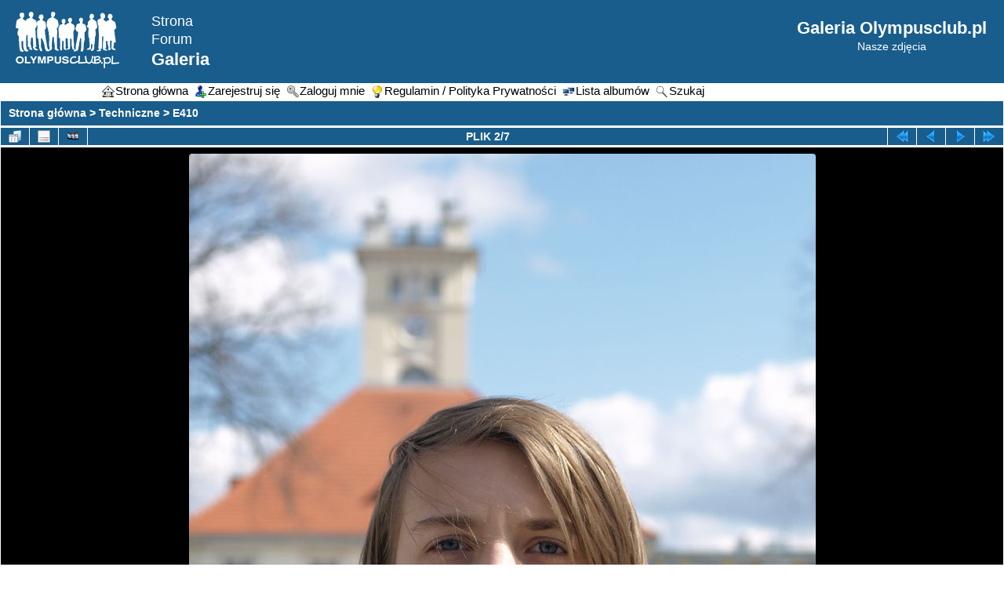

--- FILE ---
content_type: text/html; charset=utf-8
request_url: https://galeria.olympusclub.pl/displayimage.php?album=388&pid=3087
body_size: 5063
content:
<!DOCTYPE html PUBLIC "-//W3C//DTD XHTML 1.0 Transitional//EN"
   "http://www.w3.org/TR/xhtml1/DTD/xhtml1-transitional.dtd">
<html xmlns="http://www.w3.org/1999/xhtml" xml:lang="en" lang="en" dir="ltr">
<head>
<meta http-equiv="Content-Type" content="text/html; charset=utf-8" />
<meta http-equiv="Pragma" content="no-cache" />
<title>E410 - ISO 400 - Galeria Olympusclub.pl</title>
<link rel="start" href="displayimage.php?album=388&amp;pid=3088" title="Przejdź do początku" />
<link rel="prev" href="displayimage.php?album=388&amp;pid=3088#top_display_media" title="Pokaż poprzedni plik" />
<link rel="last" href="displayimage.php?album=388&amp;pid=3082" title="Przejdź do końca" />
<link rel="next" href="displayimage.php?album=388&amp;pid=3086#top_display_media" title="Pokaż następny plik"/>
<link rel="up" href="thumbnails.php?album=388&amp;page=1" title="Powrót do widoku miniatur"/>

<link rel="stylesheet" href="css/coppermine.css" type="text/css" />
<link rel="stylesheet" href="themes/oly/style.css" type="text/css" />
<link rel="shortcut icon" href="favicon.ico" />
<!-- Begin IE6 support -->
<!--[if lt IE 7]>
<style>
body {behavior: url(themes/oly/csshover3.htc );}
.dropmenu li {width: 1px;} .dropmenu li a.firstlevel span.firstlevel {white-space: nowrap;} .main_menu {overflow: auto;}
</style>
<![endif]-->
<!-- End IE6 support -->
<script type="text/javascript">
/* <![CDATA[ */
    var js_vars = {"site_url":"https:\/\/galeria.olympusclub.pl","debug":false,"icon_dir":"images\/icons\/","lang_close":"Zamknij","icon_close_path":"images\/icons\/close.png","cookies_allowed":true,"position":"1","album":388,"cat":false,"buttons":{"pic_info_title":"Poka\u017c\/Ukryj informacj\u0119 o plikach","pic_info_btn":"","slideshow_tgt":"displayimage.php?album=388&amp;pid=3087&amp;slideshow=5000#top_display_media","slideshow_title":"Pokaz Slajd\u00f3w","slideshow_btn":"","loc":""},"thumb_width":"150","thumb_use":"ex","max_item":8,"count":8,"picture_id":"3087"};
/* ]]> */
</script>
<script type="text/javascript" src="js/jquery-1.3.2.js"></script>
<script type="text/javascript" src="js/scripts.js"></script>
<script type="text/javascript" src="js/jquery.greybox.js"></script>
<script type="text/javascript" src="js/jquery.elastic.js"></script>
<script type="text/javascript" src="js/displayimage.js"></script>

<!--
Oly Theme for http://galeria.olympusclub.pl  based on curve themy modified by grizz (http://grizz.pl)
  SVN version info:
  Coppermine version: 1.5.9
  $HeadURL: https://svn.code.sf.net/p/coppermine/code/trunk/cpg1.5.x/themes/curve/template.html $
  $Revision: 7809 $
-->
</head>
<body>
    
    <div id="cpg_logo_block_outer">
        <div class="cpg_logo_block_inner">
            <div id="cpg_logo_block_logo">
                <a href="index.php">
                    <img src="themes/oly/images/coppermine-logo.png" border="0" width="173" height="72" alt="" />
                </a>
			</div>
			<div class="tab-menu">
				<p><a href="http://forum.olympusclub.pl/content.php">Strona</a>
                <p><a href="http://forum.olympusclub.pl/forum.php">Forum</a>
				<h1><a href="https://galeria.olympusclub.pl/index.php">Galeria</a>
			</div>
            <div id="cpg_logo_block_name">
                <h1>Galeria Olympusclub.pl</h1>
                <h3>Nasze zdjęcia</h3>
            </div>
            <div class="clearer"></div>
        </div>
    </div>
    <div id="cpg_header_block_outer">
        <div class="cpg_header_block_inner">
            <div id="main_menu">
                    <ul class="dropmenu">
          
                        <!-- BEGIN home -->
                        <li>
                            <a href="index.php" title="Idź do strony głównej" class="firstlevel" ><span class="firstlevel"><img src="images/icons/home.png" border="0" alt="" width="16" height="16" class="icon" />Strona główna</span></a>
                            
                        </li>
                        <!-- END home -->
                        
                        
                        <!-- BEGIN register -->
                        <li>
                            <a href="register.php" title="Załóż konto"  class="firstlevel" ><span class="firstlevel"><img src="images/icons/add_user.png" border="0" alt="" width="16" height="16" class="icon" />Zarejestruj się</span></a>
                        </li>
                        <!-- END register -->
                        <!-- BEGIN login -->
                        <li>
                            <a href="login.php?referer=displayimage.php%3Falbum%3D388%26pid%3D3087" title="Zaloguj mnie"  class="firstlevel" ><span class="firstlevel"><img src="images/icons/login.png" border="0" alt="" width="16" height="16" class="icon" />Zaloguj mnie</span></a>
                        </li>
                        <!-- END login -->
                        
</ul>
                    <ul class="dropmenu">
          
                        <!-- BEGIN custom_link -->
                        <li>
                            <a href="https://forum.olympusclub.pl/faq.php?faq=regulamin" title="Regulamin / Polityka Prywatności"  class="firstlevel" ><span class="firstlevel"><img src="images/icons/online.png" border="0" alt="" width="16" height="16" class="icon" />Regulamin / Polityka Prywatności</span></a>
                        </li>
                        <!-- END custom_link -->
                        <!-- BEGIN album_list -->
                        <li>
                            <a href="index.php?cat=3" title="Idź do listy albumów" class="firstlevel" ><span class="firstlevel"><img src="images/icons/alb_mgr.png" border="0" alt="" width="16" height="16" class="icon" />Lista albumów</span></a>
                            <ul>
                                <!-- BEGIN lastup -->
                                <li>
                                    <a href="thumbnails.php?album=lastup&amp;cat=-388" title="Pokaż ostatnio przesłane pliki" rel="nofollow"><span><img src="images/icons/last_uploads.png" border="0" alt="" width="16" height="16" class="icon" />Ostatnio przesłane</span></a>
                                </li>
                                <!-- END lastup -->
                                <!-- BEGIN lastcom -->
                                <li>
                                    <a href="thumbnails.php?album=lastcom&amp;cat=-388" title="Pokaż ostatnio dodane komentarze" rel="nofollow"><span><img src="images/icons/comment.png" border="0" alt="" width="16" height="16" class="icon" />Komentarze</span></a>
                                </li>
                                <!-- END lastcom -->
                                <!-- BEGIN topn -->
                                <li>
                                    <a href="thumbnails.php?album=topn&amp;cat=-388" title="Pokaż najpopularniejsze pliki" rel="nofollow"><span><img src="images/icons/most_viewed.png" border="0" alt="" width="16" height="16" class="icon" />Popularne</span></a>
                                </li>
                                <!-- END topn -->
                                <!-- BEGIN toprated -->
                                <li>
                                    <a href="thumbnails.php?album=toprated&amp;cat=-388" title="Pokaż najwyżej ocenione pliki" rel="nofollow"><span><img src="images/icons/top_rated.png" border="0" alt="" width="16" height="16" class="icon" />Najlepiej ocenione</span></a>
                                </li>
                                <!-- END toprated -->
                                <!-- BEGIN favpics -->
                                <li>
                                    <a href="thumbnails.php?album=favpics" title="Idź do ulubionych" rel="nofollow"><span><img src="images/icons/favorites.png" border="0" alt="" width="16" height="16" class="icon" />Ulubione</span></a>
                                </li>
                                <!-- END favpics -->
                            </ul>
                        </li>
                        <!-- END album_list -->
                        <!-- BEGIN search -->
                        <li>
                            <a href="search.php" title="Przeszukaj galerię"  class="firstlevel" ><span class="firstlevel"><img src="images/icons/search.png" border="0" alt="" width="16" height="16" class="icon" />Szukaj</span></a>
                        </li>
                        <!-- END search -->
</ul>
                    
            </div><!-- Begin IE7 support --><img src="images/spacer.gif" class="menuheight" alt="" /><!-- End IE7 support -->
            <div class="clearer"></div>
            
        </div>
    </div>
    <div id="cpg_main_block_outer">
        <div class="cpg_main_block_inner">
            
<!-- Start standard table -->
<table align="center" width="100%" cellspacing="1" cellpadding="0" class="maintable ">

        <tr>
            <td colspan="3" align="left">
                <div class="cpg_starttable_outer">
                    <div class="cpg_starttable_inner">
                        <table width="100%" cellpadding="0" cellspacing="0" border="0">
                            <tr>
                                <td class="statlink">
                                    <a href="index.php">Strona główna</a> > <a href="index.php?cat=3">Techniczne</a> > <a href="thumbnails.php?album=388">E410</a>
                                </td>
                                <td class="statlink">
                                    <img src="images/spacer.gif" width="1" height="25" border="0" alt="" />
                                </td>
                            </tr>
                        </table>
                    </div>
                </div>
            </td>
        </tr>
</table>
<!-- End standard table -->
<a name="top_display_media"></a>
<!-- Start standard table -->
<table align="center" width="100%" cellspacing="1" cellpadding="0" class="maintable ">

        <tr>
                <td align="center" valign="middle" class="navmenu" width="48"><a href="thumbnails.php?album=388&amp;page=1" class="navmenu_pic" title="Powrót do widoku miniatur"><img src="images/navbar/thumbnails.png" align="middle" border="0" alt="Powrót do widoku miniatur" /></a></td>
<!-- BEGIN pic_info_button -->
                <!-- button will be added by displayimage.js -->
                <td id="pic_info_button" align="center" valign="middle" class="navmenu" width="48"></td>
<!-- END pic_info_button -->
<!-- BEGIN slideshow_button -->
                <!-- button will be added by displayimage.js -->
                <td id="slideshow_button" align="center" valign="middle" class="navmenu" width="48"></td>
<!-- END slideshow_button -->
                <td align="center" valign="middle" class="navmenu" width="100%">PLIK 2/7</td>


<!-- BEGIN nav_start -->
                <td align="center" valign="middle" class="navmenu" width="48"><a href="displayimage.php?album=388&amp;pid=3088#top_display_media" class="navmenu_pic" title="Przejdź do początku"><img src="images/navbar/start.png" border="0" align="middle" alt="Przejdź do początku" /></a></td>
<!-- END nav_start -->
<!-- BEGIN nav_prev -->
                <td align="center" valign="middle" class="navmenu" width="48"><a href="displayimage.php?album=388&amp;pid=3088#top_display_media" class="navmenu_pic" title="Pokaż poprzedni plik"><img src="images/navbar/prev.png" border="0" align="middle" alt="Pokaż poprzedni plik" /></a></td>
<!-- END nav_prev -->
<!-- BEGIN nav_next -->
                <td align="center" valign="middle" class="navmenu" width="48"><a href="displayimage.php?album=388&amp;pid=3086#top_display_media" class="navmenu_pic" title="Pokaż następny plik"><img src="images/navbar/next.png" border="0" align="middle" alt="Pokaż następny plik" /></a></td>
<!-- END nav_next -->
<!-- BEGIN nav_end -->
                <td align="center" valign="middle" class="navmenu" width="48"><a href="displayimage.php?album=388&amp;pid=3082#top_display_media" class="navmenu_pic" title="Przejdź do końca"><img src="images/navbar/end.png" border="0" align="middle" alt="Przejdź do końca" /></a></td>
<!-- END nav_end -->

        </tr>
</table>
<!-- End standard table -->

<!-- Start standard table -->
<table align="center" width="100%" cellspacing="1" cellpadding="0" class="maintable ">
        <tr>
                <td align="center" class="display_media" nowrap="nowrap">
                        <table width="100%" cellspacing="2" cellpadding="0">
                                <tr>
                                        <td align="center" style="{SLIDESHOW_STYLE}">
                                                <a href="javascript:;" onclick="MM_openBrWindow('displayimage.php?pid=3087&amp;fullsize=1','11839939896976574c8b4b2','scrollbars=yes,toolbar=no,status=no,resizable=yes,width=2741,height=3651')"><img src="albums/userpics/12868/normal_ISO_400a.jpg" width="799" height="1066" class="image" border="0" alt="Kliknij aby zobaczyć pełny rozmiar" /><br /></a>

                                        </td>
                                </tr>
									<tr><td align="center">
						
						</td></tr>
                        </table>
                </td>
            </tr>
            <tr>
                <td>
                        <table width="100%" cellspacing="2" cellpadding="0" class="tableb tableb_alternate">
                                        <tr>
                                                <td align="center">
                                                        
                                                </td>
                                        </tr>
                        </table>


<!-- BEGIN img_desc -->
                        <table cellpadding="0" cellspacing="0" class="tableb tableb_alternate" width="100%">
<!-- BEGIN title -->
                                <tr>
                                        <td class="tableb tableb_alternate"><h1 class="pic_title">
                                                ISO 400
                                        </h1></td>
                                </tr>
<!-- END title -->

                        </table>
<!-- END img_desc -->
                </td>
        </tr>
</table>
<!-- End standard table -->
<div id="filmstrip">
<!-- Start standard table -->
<table align="center" width="100%" cellspacing="1" cellpadding="0" class="maintable ">


        <tr>
          <td valign="bottom" class="thumbnails filmstrip_background" align="center" style="{THUMB_TD_STYLE}">
            <table width="100%" cellspacing="0" cellpadding="0" border="0">
                <tr>
                   <td width="50%" class="prev_strip"></td>
                     <td valign="bottom"  style="{THUMB_TD_STYLE}">
                       <div id="film" style="width:1232px; position:relative;"><table class="tape" ><tr>
                <td align="center" class="thumb" >
                  <a href="displayimage.php?album=388&amp;pid=3088#top_display_media" class="thumbLink" style="width:150px; float: left"><img src="albums/userpics/12868/thumb_ISO_1600_dluga_expa.jpg" class="strip_image" border="0" alt="ISO_1600_dluga_expa.jpg" title="Nazwa pliku=ISO_1600_dluga_expa.jpg
Wielkość pliku=4838KiB
Rozmiar=3648x2736
Data dodania= 08, Kwiecień 2007" /></a>
                </td>

                <td align="center" class="thumb" >
                  <a href="displayimage.php?album=388&amp;pid=3087#top_display_media" class="thumbLink" style="width:150px; float: left"><img src="albums/userpics/12868/thumb_ISO_400a.jpg" class="strip_image middlethumb" border="0" alt="ISO_400a.jpg" title="Nazwa pliku=ISO_400a.jpg
Wielkość pliku=3415KiB
Rozmiar=2736x3648
Data dodania= 08, Kwiecień 2007" /></a>
                </td>

                <td align="center" class="thumb" >
                  <a href="displayimage.php?album=388&amp;pid=3086#top_display_media" class="thumbLink" style="width:150px; float: left"><img src="albums/userpics/12868/thumb_ISO_1600a.jpg" class="strip_image" border="0" alt="ISO_1600a.jpg" title="Nazwa pliku=ISO_1600a.jpg
Wielkość pliku=3838KiB
Rozmiar=2736x3648
Data dodania= 08, Kwiecień 2007" /></a>
                </td>

                <td align="center" class="thumb" >
                  <a href="displayimage.php?album=388&amp;pid=3085#top_display_media" class="thumbLink" style="width:150px; float: left"><img src="albums/userpics/12868/thumb_ISO_200a.jpg" class="strip_image" border="0" alt="ISO_200a.jpg" title="Nazwa pliku=ISO_200a.jpg
Wielkość pliku=4647KiB
Rozmiar=3648x2736
Data dodania= 08, Kwiecień 2007" /></a>
                </td>

                <td align="center" class="thumb" >
                  <a href="displayimage.php?album=388&amp;pid=3084#top_display_media" class="thumbLink" style="width:150px; float: left"><img src="albums/userpics/12868/thumb_ISO_100_dluga_expa.jpg" class="strip_image" border="0" alt="ISO_100_dluga_expa.jpg" title="Nazwa pliku=ISO_100_dluga_expa.jpg
Wielkość pliku=4461KiB
Rozmiar=3648x2736
Data dodania= 08, Kwiecień 2007" /></a>
                </td>

                <td align="center" class="thumb" >
                  <a href="displayimage.php?album=388&amp;pid=3083#top_display_media" class="thumbLink" style="width:150px; float: left"><img src="albums/userpics/12868/thumb_ISO_100a.jpg" class="strip_image" border="0" alt="ISO_100a.jpg" title="Nazwa pliku=ISO_100a.jpg
Wielkość pliku=3066KiB
Rozmiar=2736x3648
Data dodania= 08, Kwiecień 2007" /></a>
                </td>

                <td align="center" class="thumb" >
                  <a href="displayimage.php?album=388&amp;pid=3082#top_display_media" class="thumbLink" style="width:150px; float: left"><img src="albums/userpics/12868/thumb_ISO_800a.jpg" class="strip_image" border="0" alt="ISO_800a.jpg" title="Nazwa pliku=ISO_800a.jpg
Wielkość pliku=4895KiB
Rozmiar=3648x2736
Data dodania= 08, Kwiecień 2007" /></a>
                </td>
</tr></table></div>
                     </td>
                   <td width="50%" align="right" class="next_strip"></td>
                </tr>
            </table>
          </td>
        </tr>



</table>
<!-- End standard table -->
</div>
<div id="picinfo" style="display: none;">

<!-- Start standard table -->
<table align="center" width="100%" cellspacing="1" cellpadding="0" class="maintable ">
        <tr><td colspan="2" class="tableh2">Infomacje o pliku</td></tr>
        <tr><td class="tableb tableb_alternate" valign="top" >Nazwa pliku:</td><td class="tableb tableb_alternate">ISO_400a.jpg</td></tr>
        <tr><td class="tableb tableb_alternate" valign="top" >Nazwa albumu:</td><td class="tableb tableb_alternate"><span class="alblink"><a href="profile.php?uid=1">RadioErewan</a> / <a href="thumbnails.php?album=388">E410</a></span></td></tr>
        <tr><td class="tableb tableb_alternate" valign="top" >Wielkość pliku:</td><td class="tableb tableb_alternate"><span dir="ltr">3415&nbsp;KiB</span></td></tr>
        <tr><td class="tableb tableb_alternate" valign="top" >Data dodania:</td><td class="tableb tableb_alternate">08, Kwiecień 2007</td></tr>
        <tr><td class="tableb tableb_alternate" valign="top" >Wymiary:</td><td class="tableb tableb_alternate">2736 x 3648 pikseli</td></tr>
        <tr><td class="tableb tableb_alternate" valign="top" >Wyświetleń:</td><td class="tableb tableb_alternate">258 razy</td></tr>
        <tr><td class="tableb tableb_alternate" valign="top" >Balans bieli:</td><td class="tableb tableb_alternate">0</td></tr>
        <tr><td class="tableb tableb_alternate" valign="top" >Cyfrowe powiększenie:</td><td class="tableb tableb_alternate">1</td></tr>
        <tr><td class="tableb tableb_alternate" valign="top" >Czas naświetlania:</td><td class="tableb tableb_alternate">1/1250 sec</td></tr>
        <tr><td class="tableb tableb_alternate" valign="top" >Czułość ISO:</td><td class="tableb tableb_alternate">400</td></tr>
        <tr><td class="tableb tableb_alternate" valign="top" >FNumber:</td><td class="tableb tableb_alternate">f/5.6</td></tr>
        <tr><td class="tableb tableb_alternate" valign="top" >Gain Control:</td><td class="tableb tableb_alternate">2</td></tr>
        <tr><td class="tableb tableb_alternate" valign="top" >Jednostka rozdzielczości:</td><td class="tableb tableb_alternate">Inch</td></tr>
        <tr><td class="tableb tableb_alternate" valign="top" >Konfiguracja komponentów:</td><td class="tableb tableb_alternate">YCbCr</td></tr>
        <tr><td class="tableb tableb_alternate" valign="top" >Kontrast:</td><td class="tableb tableb_alternate">1</td></tr>
        <tr><td class="tableb tableb_alternate" valign="top" >Korekta ekspozycji:</td><td class="tableb tableb_alternate">0 EV</td></tr>
        <tr><td class="tableb tableb_alternate" valign="top" >Lampa błyskowa:</td><td class="tableb tableb_alternate">No Flash</td></tr>
        <tr><td class="tableb tableb_alternate" valign="top" >Model:</td><td class="tableb tableb_alternate">E-410</td></tr>
        <tr><td class="tableb tableb_alternate" valign="top" >Nasycenie:</td><td class="tableb tableb_alternate">0</td></tr>
        <tr><td class="tableb tableb_alternate" valign="top" >Offset EXIF:</td><td class="tableb tableb_alternate">276</td></tr>
        <tr><td class="tableb tableb_alternate" valign="top" >Ogniskowa:</td><td class="tableb tableb_alternate">50 mm</td></tr>
        <tr><td class="tableb tableb_alternate" valign="top" >Opis obrazu:</td><td class="tableb tableb_alternate">OLYMPUS DIGITAL CAMERA</td></tr>
        <tr><td class="tableb tableb_alternate" valign="top" >Oprogramowanie:</td><td class="tableb tableb_alternate">OLYMPUS Studio 2.01W</td></tr>
        <tr><td class="tableb tableb_alternate" valign="top" >Orientacja:</td><td class="tableb tableb_alternate">1: Normal (0 deg)</td></tr>
        <tr><td class="tableb tableb_alternate" valign="top" >Oryginalna data i czas:</td><td class="tableb tableb_alternate">2007:04:08 13:33:13</td></tr>
        <tr><td class="tableb tableb_alternate" valign="top" >Ostrość:</td><td class="tableb tableb_alternate">1</td></tr>
        <tr><td class="tableb tableb_alternate" valign="top" >Pozycjonowanie YCbCr:</td><td class="tableb tableb_alternate">Datum Point</td></tr>
        <tr><td class="tableb tableb_alternate" valign="top" >Producent:</td><td class="tableb tableb_alternate">Olympus Imaging Corp.</td></tr>
        <tr><td class="tableb tableb_alternate" valign="top" >Program ekspozycji:</td><td class="tableb tableb_alternate">Aperture Priority</td></tr>
        <tr><td class="tableb tableb_alternate" valign="top" >Przestrzeń kolorów:</td><td class="tableb tableb_alternate">sRGB</td></tr>
        <tr><td class="tableb tableb_alternate" valign="top" >Przesunięcie Exif:</td><td class="tableb tableb_alternate">6216</td></tr>
        <tr><td class="tableb tableb_alternate" valign="top" >Przesłona:</td><td class="tableb tableb_alternate">f/2</td></tr>
        <tr><td class="tableb tableb_alternate" valign="top" >Rozdzielczość X:</td><td class="tableb tableb_alternate">300 dots per ResolutionUnit</td></tr>
        <tr><td class="tableb tableb_alternate" valign="top" >Rozdzielczość Y:</td><td class="tableb tableb_alternate">300 dots per ResolutionUnit</td></tr>
        <tr><td class="tableb tableb_alternate" valign="top" >Szerkość obrazu wg. Exif:</td><td class="tableb tableb_alternate">2736 pixels</td></tr>
        <tr><td class="tableb tableb_alternate" valign="top" >Tryb ekspozycji:</td><td class="tableb tableb_alternate">0</td></tr>
        <tr><td class="tableb tableb_alternate" valign="top" >Tryb pomiaru:</td><td class="tableb tableb_alternate">Pattern</td></tr>
        <tr><td class="tableb tableb_alternate" valign="top" >Tryb ujęcia:</td><td class="tableb tableb_alternate">0</td></tr>
        <tr><td class="tableb tableb_alternate" valign="top" >Wersja EXIF:</td><td class="tableb tableb_alternate">version 2.21</td></tr>
        <tr><td class="tableb tableb_alternate" valign="top" >Wersja FlashPix:</td><td class="tableb tableb_alternate">version 1</td></tr>
        <tr><td class="tableb tableb_alternate" valign="top" >Wysokość obrazu wg. Exif:</td><td class="tableb tableb_alternate">3648 pixels</td></tr>
        <tr><td class="tableb tableb_alternate" valign="top" >Zobrazowanie własne:</td><td class="tableb tableb_alternate">1</td></tr>
        <tr><td class="tableb tableb_alternate" valign="top" >Źródło pliku:</td><td class="tableb tableb_alternate">Digital Still Camera</td></tr>
        <tr><td class="tableb tableb_alternate" valign="top" >Źródło światła:</td><td class="tableb tableb_alternate">Unknown: 0</td></tr>
        <tr><td class="tableb tableb_alternate" valign="top" >URL:</td><td class="tableb tableb_alternate"><a href="https://galeria.olympusclub.pl/displayimage.php?pid=3087" >https://galeria.olympusclub.pl/displayimage.php?pid=3087</a></td></tr>
        <tr><td class="tableb tableb_alternate" valign="top" >Ulubione:</td><td class="tableb tableb_alternate"><a href="addfav.php?pid=3087&amp;referer=displayimage.php%3Falbum%3D388%26pid%3D3087" >Dodaj do ulubionych</a></td></tr>
</table>
<!-- End standard table -->
</div>
<a name="comments_top"></a><div id="comments">
        <form method="post" name="post" id="post" onsubmit="return notDefaultUsername(this, '{DEFAULT_USERNAME}', '{DEFAULT_USERNAME_MESSAGE}');" action="db_input.php">
                <table align="center" width="100%" cellspacing="1" cellpadding="0" class="maintable">
                        <tr>
                                        <td width="100%" class="tableh2">Dodaj swój komentarz</td>
                        </tr>
                        <tr>
                <td colspan="1">
                        <table width="100%" cellpadding="0" cellspacing="0">





                                                        </tr>

                        </table>
                </td>
        </tr>

<!-- BEGIN login_to_comment -->
        <tr>
                                <td class="tableb tableb_alternate" colspan="2">
                                  Anonimowe komentarze tutaj są zabronione. <a href="login.php?referer=displayimage.php%3Falbum%3D388%26pid%3D3087">Zaloguj się</a> Żeby dodać komentarz
                                </td>
        </tr>
<!-- END login_to_comment -->
                </table>
        </form></div>

            <br /> <!-- workaround for issue 64492 - do not remove the line break! -->
        </div>
    </div>
    <div id="cpg_footer_block_outer">
        <div class="cpg_footer_block_inner">
            
            
<div class="footer" align="center" style="padding:10px;display:block;visibility:visible; font-family: Verdana,Arial,sans-serif;">Powered by <a href="http://coppermine-gallery.net/" title="Coppermine Photo Gallery" rel="external">Coppermine Photo Gallery</a></div>
        </div>
    </div>
<!--Coppermine Photo Gallery 1.5.46 (stable)-->
</body>
</html>
